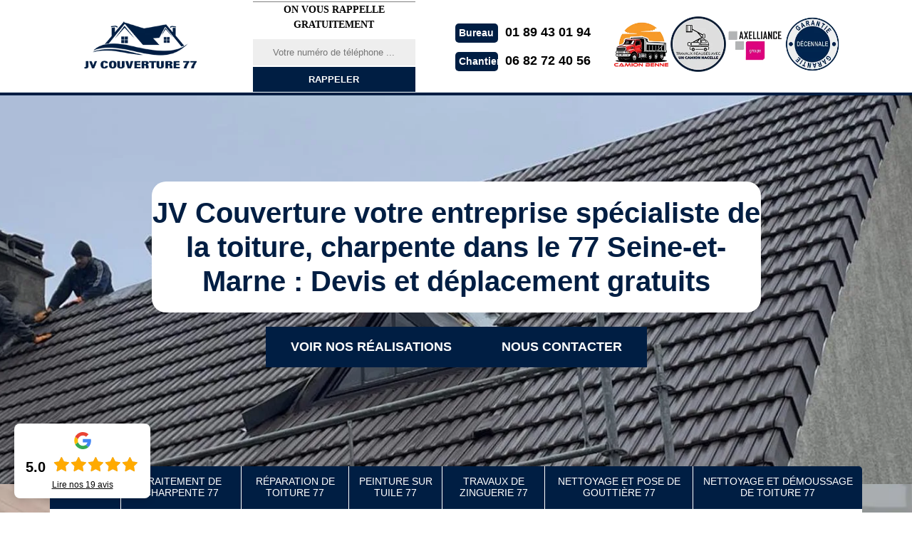

--- FILE ---
content_type: text/html; charset=UTF-8
request_url: https://www.charpentier-couvreur-77.fr/artisan-couvreur-nonville-77140
body_size: 4821
content:
<!DOCTYPE html>
<html dir="ltr" lang="fr-FR">
<head>
		<meta charset="UTF-8" />
    <meta name=viewport content="width=device-width, initial-scale=1.0, minimum-scale=1.0 maximum-scale=1.0">
    <meta http-equiv="content-type" content="text/html; charset=UTF-8" >
    <title>Couvreur à Nonville tél: 01.89.43.01.94</title>
        <meta name="description" content="Couvreur à Nonville 77140, nous intervenons 24/24 et 7jr/7jr pour tout problème de toiture alors n'hésitez pas à contacter le tél: 01.89.43.01.94 devis gratuit">        
  <link rel="shortcut icon" href="/skins/default/images/p/favicon.ico" type="image/x-icon">
	<link rel="icon" href="/skins/default/images/p/favicon.ico" type="image/x-icon">
  <link href="/skins/default/css/style.css" rel="stylesheet" type="text/css"/>
  <link rel="preconnect" href="https://www.googletagmanager.com">
<link rel="preconnect" href="https://nominatim.openstreetmap.org"> 
</head>

<body class="Desktop ville">
    
    <header class="header"><div id="TopNavigation"><div class="container"><a href="/" title="logo-couvreur-77-jv-couverture" class="logo"><img loading="lazy" src="/skins/default/images/p/Logo-jv-couverture.png" loading="lazy" alt="couvreur-jv-couverture" /></a><div class="Inner_rappel"><strong>On vous rappelle gratuitement</strong><form action="/message.php" method="post" id="rappel_immediat"><input type="text" name="mail" id="mail2" value=""><input type="hidden" name="type" value="rappel"><input type="text" name="numtel" required="" placeholder="Votre numéro de téléphone ..." class="form-input"><input type="submit" name="OK" value="RAPPELER" class=" btn btn-submit"></form></div><div class="Tels"><p class="tel"><i class="icon icon_tel"></i><a href="tel:0189430194"><span class="typeTel">Bureau</span>01 89 43 01 94</a></p><p class="tel"><i class="icon icon_tel"></i><a href="tel:0682724056"><span class="typeTel">Chantier</span>06 82 72 40 56</a></p></div><div class="rightNav"><div class="camion-benne"><img loading="lazy" src="/skins/default/images/img/camion-benne.webp" alt="camion-benne "/></div><div class="camion-nacelle"><img loading="lazy" src="/skins/default/images/img/camion-nacelle.webp" alt="camion-nacelle"/></div><div class="assureur-axceliance"><img loading="lazy" src="/skins/default/images/img/assureur-axceliance.webp" alt="assureur-axceliance"/></div><div class="garantie-decenal"><img loading="lazy" src="/skins/default/images/img/garantie-decenal.webp" alt="Garanti-décenale"/></div></div></div></div><div id="MiddleNavigation"><div class="homeslider"><div class="diapo" style="background-image:url(/skins/default/images/p/couvreur-77-1.webp)"></div><div class="diapo" style="background-image:url(/skins/default/images/p/couvreur-77-2.webp)"></div><div class="diapo" style="background-image:url(/skins/default/images/p/couvreur-77-3.webp)"></div></div><div class="RappelSlider"><div class="container"><div class="capiton-slider"><p>JV Couverture  votre entreprise spécialiste de la toiture, charpente dans le 77 Seine-et-Marne : Devis et déplacement gratuits</p><div class="btn_"><a href="/realisations" title="Réalisations" class="real_top"">Voir nos réalisations</a><a href="/contact" title="contact" class="real_top">Nous contacter</a></div></div></div></div></div><div id="BotNavigation"><div class="container"><nav class="nav"><ul class="nav-list"><li class="nav-item"><a href="/">Couvreur 77</a></li><li class="nav-item"><a href="charpentier-traitement-charpente-seine-et-marne-77">Traitement de charpente 77</a></li><li class="nav-item"><a href="reparation-toiture-seine-et-marne-77">Réparation de toiture 77</a></li><li class="nav-item"><a href="peinture-sur-tuile-seine-et-marne-77">Peinture sur tuile 77</a></li><li class="nav-item"><a href="zingueur-travaux-zinguerie-seine-et-marne-77">Travaux de zinguerie 77</a></li><li class="nav-item"><a href="nettoyage-pose-gouttiere-seine-et-marne-77">Nettoyage et pose de gouttière 77</a></li><li class="nav-item"><a href="nettoyage-demoussage-toiture-seine-et-marne-77">Nettoyage et démoussage de toiture 77</a></li></ul></nav></div></div></header>
    <div class="Contenu"><div class="container"><div class="corps"><div class="row tab-row"><div class="col-md-8"><div class="mainleft"><div ss-container><h1>Artisan Couvreur Nonville 77140</h1><div class="Block Block0"><div class="ImgLeft"><img loading="lazy" src="/photos/251917-couvreur-jv-couverture-1.jpg" alt="Couvreur  nonville-77140 JV Couverture "/></div><div class="bloc-une"><h2>Les artisans couvreurs choisissent ses clients 77140</h2><p>Il est formellement important que le travail des couvreurs ne soit en aucune façon négligé. En effet, un artisan compétent s'avère être le professionnel qui collabore exclusivement avec les clients qui livrent clairement ses projets. Et il choisit strictement ceux dont il peut répondre les nécessités. En conséquence, les clients pourront diffuser les résultats présentés par les artisans en travail. Il est néanmoins faisable de parcourir la liste sur un site dédié ou de passer sur internet pour sélectionner votre entreprise de toiture.</p></div></div><div class="Block Block1"><div class="bloc-une"><h2>Couvreur zingueur à Nonville</h2><p>JV Couverture  est une société couvreur qui intervient pour les travaux de toiture et les travaux de zinguerie. En effet, nous prenons soin de réaliser diverses interventions pour la tenue et l’étanchéité du toit au cours du temps. Spécialisée dans le domaine des travaux de toit, notre équipe assure également tous les travaux qui concernent la gouttière, les chéneaux ou les bacs acier. Nous présentons pour toute demande un devis gratuit et sans engagement afin de connaître le tarif des interventions.</p></div></div><div class="Block Block2"><div class="ImgFull"><img loading="lazy" src="/photos/251917-couvreur-jv-couverture-2.jpg" alt="Couvreur  77140"/><img loading="lazy" src="/photos/251917-couvreur-jv-couverture-3.jpg" alt="Couvreur"/></div><div class="bloc-une"><h2>Couvreur à Nonville - Nettoyage de toiture</h2><p>Entreprise de couverture sur 77140, JV Couverture  s’occupe d’entretenir tous types de toiture grâce à des prestations de qualité. Pour cela, nous réalisons un nettoyage de toiture régulier ou ponctuel selon votre besoin. Puisque le nettoyage de toiture est une intervention qui permet de raviver et de protéger la toiture, notre équipe de couvreur à Nonville s’occupe de faire des interventions de qualité. En activité pour tout le département, notre équipe s’occupe de toute intervention avec fiabilité. Nous rédigeons un devis toiture gratuit pour toute demande.</p></div></div><div class="Block Block3"><div class="bloc-une"><h2>Devis couvreur à 77140</h2><p>Vous êtes à la recherche d’un devis couvreur pour le tarif des projets de toiture ? Couvreur JV Couverture  est présent pour répondre à toutes demandes. En effet, il s’agit pour nous de réaliser diverses interventions pour l’étanchéité et la tenue de la toiture. Nous faisons pour cela des interventions pour le nettoyage de toiture, la réparation de toiture, la rénovation de toiture, etc. Pour bénéficier du devis gratuit, faites-nous parvenir votre demande. En activité depuis plusieurs années, nous réalisons des interventions selon les normes et les qualités requises.
</p></div></div><div class="Block Block4"><div class="ImgFull"><img loading="lazy" src="/photos/251917-couvreur-jv-couverture-4.jpg" alt="Couvreur  77140"/><img loading="lazy" src="/photos/251917-couvreur-jv-couverture-5.jpg" alt="Couvreur"/></div><div class="bloc-une"><h2>Rencontrer un expert en couverture à Nonville</h2><p>Toutefois, les travaux de couverture s’avèrent difficile et risqués car ce sont des taches qui se passent en hauteur. De ce fait, cela nécessite l’intervention d’un expert. Alors, si vous avez l’intention d’entreprendre des travaux de couverture et que vous cherchez des couvreurs expérimentés, nous vous invitons à faire appel à JV Couverture . En fait, JV Couverture  est une entreprise spécialiste en couverture installé à Nonville, disposant des couvreurs chevronnés qui ont l’habitude et le potentiel nécessaire pour répondre à toutes les demandes et d’affronter toutes genres de situation. Donc, JV Couverture  est l’entreprise la plus qualifié pour les travaux de toiture dans tout le 77140.  </p></div></div><div class="Block Block5"><div class="bloc-une"><h2>Notre entreprise de toiture connue par des artisans talentueux</h2><p>Notre société est actuellement composée de quelques couvreurs experts. Ils sont chevronnés et expérimentés dans l'art de la toiture. Ils interviennent quand vous le souhaitez et restent en service pour intervenir afin de ne manquer aucun projet à Nonville. Faites-nous confiance, JV Couverture  laissera le travail fait rapidement et qui dure. Évaluez les prestations que nous vous fournissons. Contactez-nous si vous avez la nécessité de notre service, même pour un travail imprévu. En effet, nous verrons toujours ce qu'il faut effectuer pour réussir.</p></div></div><div class="Block Block6"><div class="ImgFull"><img loading="lazy" src="/photos/251917-couvreur-jv-couverture-6.jpg" alt="Couvreur  77140"/><img loading="lazy" src="/photos/251917-couvreur-jv-couverture-7.jpg" alt="Couvreur"/></div><div class="bloc-une"><h2>Artisan couvreur sur 77140</h2><p>JV Couverture  est un professionnel artisan qui intervient sur 77140 et ses différentes villes pour des interventions en travaux de toiture. En effet, nous nous occupons de réaliser la réparation de toiture, le nettoyage de toiture, la rénovation de toiture, etc. Pour un devis gratuit couverture, il suffit de nous faire parvenir votre demande de devis couverture pour connaître le coût des travaux dont vous avez besoin. Grâce à un entretien efficace, notre équipe assure l’étanchéité toiture au cours du temps.</p></div></div><div class="Block Block7"><div class="bloc-une"><h2>Devis toiture à Nonville</h2><p>Le devis couvreur est un moyen pour connaître le tarif des interventions pour les différents projets de toiture dont vous pouvez avoir besoin. Professionnels dans notre domaine, nous réalisons des interventions fiables et assurées pour toute demande. Afin de bénéficier le devis gratuit, il suffit de contacter notre équipe ou simplement remplir le formulaire en ligne et nous le faire parvenir. Il s’agit alors pour nous de vous faire un retour dans les meilleurs délais (dans les 24 h). Professionnels de qualité, nous sommes à votre service.
</p></div></div><div class="Block Block8"><div class="ImgFull"><img loading="lazy" src="/photos/251917-couvreur-jv-couverture-8.jpg" alt="Couvreur  77140"/><img loading="lazy" src="/photos/251917-couvreur-jv-couverture-9.jpg" alt="Couvreur"/></div><div class="bloc-une"><h2>Nos couvreurs zingueurs sérieux en œuvre dans tout Nonville</h2><p>Nous sommes également en mesure d’installer des cheminées tous types sans négliger les gouttières, chéneaux et conduites. JV Couverture  accomplit selon les normes prescrites pour pouvoir placer ces éléments sur votre maison. Nos zingueurs dans le 77140 s'efforcent de vous présenter les meilleurs résultats. Nous mettons à votre disposition les services de pros pour être à l'écoute de vos requêtes. Nous aurons toujours la joie de vous garantir un service d'une qualité inégalable, un résultat admirable et une preuve de satisfaction exemplaire.</p></div></div></div></div></div><div class="col-md-4"><div class="mainright"><div class="Devisgratuit"><span>Demande de devis gratuit</span><form action="/message.php" method="post" id="FormDevis"><input type="text" name="mail" id="mail" value=""><input type="text" name="nom" required="" class="form-input" placeholder="Votre Nom"><input type="text" name="code_postal" required="" class="form-input" placeholder="Votre code postal"><input type="text" name="email" required="" class="form-input" placeholder="Votre email"><input type="text" name="telephone" required="" class="form-input" placeholder="Votre téléphone"><textarea name="message" required="" class="form-input" placeholder="Votre message"></textarea><input type="submit" value="Envoyer" class="btn btn-submit"></form></div><div class="coordonne"><div class="h3">Nos coordonnées</div><p class="tel"><span class="typeTel">Bureau</span><a href="tel:0189430194">01 89 43 01 94</a></p><p class="tel"><span class="typeTel">Chantier</span><a href="tel:0682724056">06 82 72 40 56</a></p></div><div class="Telcontact"></div><div class="MapRight"><div class="h3">Nous localiser</div><div class="MapContainer" id="Map"></div><p><i class="icon icon-map"></i>Couvreur   Nonville<br/><br/><span>45 Av. Franklin Roosevelt 77210 Avon<br/> 77210 Avon</span></p></div></div></div></div><div class="mainleft Services"><b class="Titre">Autres services</b><div class="Liens"><a href="/nettoyage-pose-gouttiere-nonville-77140">Nettoyage et pose de gouttière Nonville 77140</a><a href="/zingueur-travaux-zinguerie-nonville-77140">Travaux de zinguerie Nonville 77140</a><a href="/peinture-sur-tuile-nonville-77140">Peinture sur tuile Nonville 77140</a><a href="/reparation-toiture-nonville-77140">Réparation de toiture Nonville 77140</a><a href="/charpentier-traitement-charpente-nonville-77140">Traitement de charpente Nonville 77140</a><a href="/nettoyage-demoussage-toiture-nonville-77140">Nettoyage et démoussage de toiture Nonville 77140</a></div></div></div></div></div>
    <footer id="footer"><div class="container"><a href="/" title="logo-couvreur-77-jv-couverture" class="logo"><img loading="lazy" src="/skins/default/images/p/Logo-jv-couverture.png" alt="couvreur-jv-couverture"/><span></span></a><p class="adresse">45 Av. Franklin Roosevelt 77210 Avon<br/> 77210 Avon</p><p class="tel"><p class="tel"><a href="tel:0189430194"><span class="typeTel">Bureau</span>01 89 43 01 94</a></p><p class="tel"><a href="tel:0682724056"><span class="typeTel">Chantier</span>06 82 72 40 56</a></p><p class="tel"><a href="https://www.pagesjaunes.fr/pros/56379877"><span class="typeTel">Pages jaunes</span>JV Couverture </a></p><p class="copyright">©2025 - 2025 Tout droit réservé  -  <a href="mentions-legales" title="Mentions légales">Mentions légales</a></p></div></footer>
</body>

<script src="/js/jquery-3.6.0.min.js"></script>
<script src="/js/scripts.js"></script>

<link href="/skins/default/css/simple-scrollbar.css" rel="stylesheet" type="text/css"/>
<script src="skins/default/js/slick.min.js"></script>
<script src="skins/default/js/simple-scrollbar.min.js"></script>


<link rel="stylesheet" href="/js/leaflet/leaflet.css" />
<script src="/js/leaflet/leaflet.js"></script>
<script src="/js/map.js"></script>
<script>initMap('45 Av. Franklin Roosevelt 77210 Avon, 77210 Avon',16);</script>

<script type="text/javascript">   
    var Support = 'Desktop';
    $(document).ready(function(){
    // Js lancés une fois la page chargée
      
              initAnalytics('_');
    
        // Append the mobile icon nav
        $('.nav-item').has('ul').prepend('<span class="nav-click"><i class="nav-arrow"></i></span>');
        $('.nav-mobile').click(function(){
            $('.nav-list').toggle();
        });
        $('.nav-list').on('click', '.nav-click', function(){
            $(this).siblings('.nav-submenu').toggle();
            $(this).children('.nav-arrow').toggleClass('nav-rotate');
            
        });
    
        $('.homeslider').slick({
          arrows:false,
          fade:true,
          speed:1000,
          autoplay: true,
          autoplaySpeed: 3000,
          pauseOnHover:false,
        });

        $('.Reaslide').slick({
          arrows:false,
          speed:1000,
          autoplay: true,
          autoplaySpeed: 3000,
          pauseOnHover:false,
        });


            });
  </script>

</html>


--- FILE ---
content_type: text/css
request_url: https://www.charpentier-couvreur-77.fr/skins/default/css/style.css
body_size: 6520
content:
html {
  -webkit-text-size-adjust: 100%;
  -ms-text-size-adjust: 100%;
  -webkit-tap-highlight-color: transparent;
  -webkit-box-sizing: border-box;
          box-sizing: border-box;
}

*,
*::before,
*::after {
  -webkit-box-sizing: inherit;
          box-sizing: inherit;
}

@-moz-viewport {
  width: device-width;
}

@-ms-viewport {
  width: device-width;
}

@-webkit-viewport {
  width: device-width;
}

@viewport {
  width: device-width;
}

body {
  background: url('../images/img/fond_body.webp') no-repeat center;
  background-size: cover;
  background-attachment: fixed;
  font-family: "Calibri", sans-serif;
  font-size: 14px;
  font-weight: 400;
  line-height: 1.5;
  color: #555;
  margin: 0;
}

article,
aside,
details,
figcaption,
figure,
footer,
header,
main,
menu,
nav,
section {
  display: block;
}

figure {
  margin: 0;
}
a {
  background-color: transparent;
  color: inherit;
  text-decoration: none;
  transition: all .3s ease;
}

a:active,
a:hover,
a:focus {
  outline: 0;
  text-decoration: none;
}

img {
	border: 0;
	max-width: 100% !important;
}

p {
  margin-top: 0;
  margin-bottom: 1rem;
}

h1, h2, h3, h4, .h1 { 
  margin-bottom: 1.5rem;
  margin-top: 0;
  position: relative;
  line-height: 1.1;
  color: #000;
}

h1, .h1 {
  font-size: 30px;
}

h2 {
  font-size: 20px;
  margin-bottom: 5px;
}

h3 {
  font-size: 18px;
}

h4 {
  font-size: 16px;
}

@media(max-width: 991px) {
  h1 {
    font-size: 24px;
  }

  h2 {
    font-size: 18px;
  }

  h3 {
    font-size: 16px;
  }

  h4 {
    font-size: 14px;
  }
}
.container {
  padding-right: .9375rem;
  padding-left: .9375rem;
  position: relative;
  margin-right: auto;
  margin-left: auto;
}

.container::after {
  display: table;
  clear: both;
  content: "";
}

@media (min-width: 544px) {
  .container {
    max-width: 576px;
  }
}

@media (min-width: 768px) {
  .container {
    max-width: 720px;
  }
}

@media (min-width: 992px) {
  .container {
    max-width: 960px;
  }
}

@media (min-width: 1200px) {
  .container {
    max-width: 1170px;
  }
}

.clearfix::after {
  display: table;
  clear: both;
  content: "";
}

.row {
  margin-right: -.9375rem;
  margin-left: -.9375rem;
}

.row::after {
  display: table;
  clear: both;
  content: "";
}

.col-xs-1, .col-xs-2, .col-xs-3, .col-xs-4, .col-xs-5, .col-xs-6, .col-xs-7, .col-xs-8, .col-xs-9, .col-xs-10, .col-xs-11, .col-xs-12, .col-sm-1, .col-sm-2, .col-sm-3, .col-sm-4, .col-sm-5, .col-sm-6, .col-sm-7, .col-sm-8, .col-sm-9, .col-sm-10, .col-sm-11, .col-sm-12, .col-md-1, .col-md-2, .col-md-3, .col-md-4, .col-md-5, .col-md-6, .col-md-7, .col-md-8, .col-md-9, .col-md-10, .col-md-11, .col-md-12, .col-lg-1, .col-lg-2, .col-lg-3, .col-lg-4, .col-lg-5, .col-lg-6, .col-lg-7, .col-lg-8, .col-lg-9, .col-lg-10, .col-lg-11, .col-lg-12 {
  position: relative;
  min-height: 1px;
  padding-right: .9375rem;
  padding-left: .9375rem;
}

.col-xs-1, .col-xs-2, .col-xs-3, .col-xs-4, .col-xs-5, .col-xs-6, .col-xs-7, .col-xs-8, .col-xs-9, .col-xs-10, .col-xs-11, .col-xs-12 {
  float: left;
}

.col-xs-1 {
  width: 8.333333%;
}

.col-xs-2 {
  width: 16.666667%;
}

.col-xs-3 {
  width: 25%;
}

.col-xs-4 {
  width: 33.333333%;
}

.col-xs-5 {
  width: 41.666667%;
}

.col-xs-6 {
  width: 50%;
}

.col-xs-7 {
  width: 58.333333%;
}

.col-xs-8 {
  width: 66.666667%;
}

.col-xs-9 {
  width: 75%;
}

.col-xs-10 {
  width: 83.333333%;
}

.col-xs-11 {
  width: 91.666667%;
}

.col-xs-12 {
  width: 100%;
}

@media (min-width: 544px) {
  .col-sm-1, .col-sm-2, .col-sm-3, .col-sm-4, .col-sm-5, .col-sm-6, .col-sm-7, .col-sm-8, .col-sm-9, .col-sm-10, .col-sm-11, .col-sm-12 {
    float: left;
  }
  .col-sm-1 {
    width: 8.333333%;
  }
  .col-sm-2 {
    width: 16.666667%;
  }
  .col-sm-3 {
    width: 25%;
  }
  .col-sm-4 {
    width: 33.333333%;
  }
  .col-sm-5 {
    width: 41.666667%;
  }
  .col-sm-6 {
    width: 50%;
  }
  .col-sm-7 {
    width: 58.333333%;
  }
  .col-sm-8 {
    width: 66.666667%;
  }
  .col-sm-9 {
    width: 75%;
  }
  .col-sm-10 {
    width: 83.333333%;
  }
  .col-sm-11 {
    width: 91.666667%;
  }
  .col-sm-12 {
    width: 100%;
  }
}

@media (min-width: 768px) {
  .col-md-1, .col-md-2, .col-md-3, .col-md-4, .col-md-5, .col-md-6, .col-md-7, .col-md-8, .col-md-9, .col-md-10, .col-md-11, .col-md-12 {
    float: left;
  }
  .col-md-1 {
    width: 8.333333%;
  }
  .col-md-2 {
    width: 16.666667%;
  }
  .col-md-3 {
    width: 25%;
  }
  .col-md-4 {
    width: 33.333333%;
  }
  .col-md-5 {
    width: 41.666667%;
  }
  .col-md-6 {
    width: 50%;
  }
  .col-md-7 {
    width: 58.333333%;
  }
  .col-md-8 {
    width: 66.666667%;
  }
  .col-md-9 {
    width: 75%;
  }
  .col-md-10 {
    width: 83.333333%;
  }
  .col-md-11 {
    width: 91.666667%;
  }
  .col-md-12 {
    width: 100%;
  }
}

@media (min-width: 992px) {
  .col-lg-1, .col-lg-2, .col-lg-3, .col-lg-4, .col-lg-5, .col-lg-6, .col-lg-7, .col-lg-8, .col-lg-9, .col-lg-10, .col-lg-11, .col-lg-12 {
    float: left;
  }
  .col-lg-1 {
    width: 8.333333%;
  }
  .col-lg-2 {
    width: 16.666667%;
  }
  .col-lg-3 {
    width: 25%;
  }
  .col-lg-4 {
    width: 33.333333%;
  }
  .col-lg-5 {
    width: 41.666667%;
  }
  .col-lg-6 {
    width: 50%;
  }
  .col-lg-7 {
    width: 58.333333%;
  }
  .col-lg-8 {
    width: 66.666667%;
  }
  .col-lg-9 {
    width: 75%;
  }
  .col-lg-10 {
    width: 83.333333%;
  }
  .col-lg-11 {
    width: 91.666667%;
  }
  .col-lg-12 {
    width: 100%;
  }
}
/* Slider */
.slick-slider
{
    position: relative;

    display: block;

    -moz-box-sizing: border-box;
         box-sizing: border-box;

    -webkit-user-select: none;
       -moz-user-select: none;
        -ms-user-select: none;
            user-select: none;

    -webkit-touch-callout: none;
    -khtml-user-select: none;
    -ms-touch-action: pan-y;
        touch-action: pan-y;
    -webkit-tap-highlight-color: transparent;
}

.slick-list
{
    position: relative;

    display: block;
    overflow: hidden;

    margin: 0;
    padding: 0;
}
.slick-list:focus
{
    outline: none;
}
.slick-list.dragging
{
    cursor: pointer;
    cursor: hand;
}

.slick-slider .slick-track,
.slick-slider .slick-list
{
    -webkit-transform: translate3d(0, 0, 0);
       -moz-transform: translate3d(0, 0, 0);
        -ms-transform: translate3d(0, 0, 0);
         -o-transform: translate3d(0, 0, 0);
            transform: translate3d(0, 0, 0);
}

.slick-track
{
    position: relative;
    top: 0;
    left: 0;

    display: block;
}
.slick-track:before,
.slick-track:after
{
    display: table;

    content: '';
}
.slick-track:after
{
    clear: both;
}
.slick-loading .slick-track
{
    visibility: hidden;
}

.slick-slide
{
    display: none;
    float: left;

    height: 100%;
    min-height: 1px;
}
[dir='rtl'] .slick-slide
{
    float: right;
}
.slick-slide img
{
    display: block;
}
.slick-slide.slick-loading img
{
    display: none;
}
.slick-slide.dragging img
{
    pointer-events: none;
}
.slick-initialized .slick-slide
{
    display: block;
}
.slick-loading .slick-slide
{
    visibility: hidden;
}
.slick-vertical .slick-slide
{
    display: block;

    height: auto;

    border: 1px solid transparent;
}
/* Fin slick */
/*------------------------------------*\
    Header
\*------------------------------------*/
div#Messages {
  text-align: center;
    font-size: 18px;
    color: #fff;
    background: #001e43;
    padding: 10px 0px;
    position: absolute;
    z-index: 11111;
    width: 100%;
}
.Mobile div#Messages {
    font-size: 15px;
    padding: 5px;
}
div#Messages p {
  padding: 0;
  margin: 0;
}
a.swipebox img {
    width: 100%;
    height: 250px;
    object-fit: cover;
    display: block;
}
#TopNavigation {
	background: #fff;
	position: fixed;
    height: 130px;
    width: 100%;
    z-index: 1111;
    top: 0;
}
#TopNavigation:after {
	content: "";
	display: block;
    position: relative; 
    background: #001e43;
    height: 4px;
}
.Mobile #TopNavigation:after{
  height: 0;
}
.Mobile #TopNavigation {
  height: 106px;
  background:#fff;
}
.logo { 
    float: left;
    padding: 0;
    text-align: center;
    width: 254px;
    height: 130px;
    position: relative;
    z-index: 1;
    background-size: contain;
    background-position: center;
}
.Tablet .logo {
	width: 200px;
    height: 130px;
    background-size: contain;
}
.Mobile #TopNavigation .container {
    padding: 0;
  }
  

.Mobile .logo {
    width: 50%;
    background-position: center;
    height: 106px;
    left: 7px;
  }
.logo > span {
	display: block;
    font-size: 36px;
    line-height: 20px;
}
.logo > strong {
	letter-spacing: 2px;
    
	display: block;
    color: #000;
    text-transform: uppercase;
    line-height: 40px;
}
.Mobile .logo > strong {
  letter-spacing: 0;
}
.Slogan {
	float: left;
	margin-left: 2rem;
}
.Slogan > span {
	font-family: 'Calibri', cursive;
	display: block;
    padding: 45px 0 10px;
    font-size: 26px;
    color: #7e7e7e;
    font-weight: bold;
}
.rightNav {
    /* float: right; */
    position: relative;
    padding-top: 30px;
    display: flex;
    gap: 15px;
    align-items: center;
    justify-content: flex-end;
}
.rightNav img{
    width: 80px;
    height: 80px;
    object-fit: contain;
}

.logoArtisan, .logogarantie, .logorge, .logourgence{
  display: inline-block;
  margin-left: 10px;
  vertical-align: middle;
}
.Mobile .logoArtisan,
.Mobile .logogarantie,
.Mobile .logorge,
.Mobile .logourgence{
  margin:0;
}
.logoArtisan img{
      height: 55px;
    width: 100px;
    object-fit: contain;
}
.logogarantie img {
    width: 67px;
    height: 68px;
    object-fit: contain;
}
.logorge img{
  height: 75px;
}
.logourgence img{
    width: 100px;
  height: 80px;
  object-fit: contain;
}
@media(max-width: 991px) {
  .Slogan {
    float: left;
    line-height: 20px;
    margin-left: 2rem;
    width: 150px;
        display: none;
  }
  .Slogan > span {
    font-size: 24px;
  }
  .logoArtisan {
right: 0;
    top: 84px;
  }
}
@media(max-width: 543px) {
  .Slogan {
    display: none;
  }
 
}

.icon {
    background: url('../images/img/split.webp') no-repeat;
    display: inline-block;
    position: relative;
    vertical-align: middle;
    margin-right: 8px;
    transition: all 0.35s ease-in-out;
}
.icon_tel {
    background-position: -149px -37px;
    width: 18px;
    height: 25px;
}
.Mobile .icon_tel{
	position: relative;
  top: -4px;
  transform: rotate(-0.5turn);
  -webkit-transform: rotate(-0.5turn);
  left: 5px;
}

/* Navigation */
#BotNavigation .container {
  position: static;
}
.nav {
	position:relative;
}
.nav-list {
	list-style: none;
	padding-left: 0;
	text-align:left;
	margin: -25px 0;
}
.nav-list:after {
	content: "";
	clear:both;
	display: table;
}
.nav-item {
    background: #001e43;
    border-right: 1px solid #ffffff;
    display: table-cell;
    zoom: 1;
    position: relative;
    text-align: center;
    transition: all .3s ease;
    padding: 5px;
}

@media (max-width: 991px) {
  .nav-item:first-child {
    display: block;
  }
}

.nav-item:nth-child(1) {
  border-radius: 5px 0 0 5px; 
}
.nav-item:last-child {
	border-right: none;
	border-radius: 0 5px 5px 0; 
}
.nav-item a {
	
	line-height: 120%;
	display: block;
	color: #fff;
	padding: 8px 5px 7px;
	height: 55px;
	text-transform: uppercase
} 
.nav-item.active, .nav-item:hover, .nav-item:focus {
    background: #fff;
}
.nav-item.active > a,
.nav-item:hover > a,
.nav-item:focus > a {
  color: #001e43;
}
.nav-item:hover .nav-submenu {
	display:block;
}
.nav-submenu {
	display:none;
	position:absolute;
	left:0;
	width:180px;
}
.nav-submenu-item a {
	background:#A6743F;
	display:block;
	padding:15px;
}
.nav-submenu-item a:hover {
}

.nav-mobile {
	display:none; 
	cursor:pointer;
  margin-top: 15px;
	background: #7e7e7e url(../images/img/bars.webp) no-repeat 85% center;
	background-size:25px;
	height:50px;
	width:100px;
  color: #fff;
  font-weight: bold;
  line-height: 50px;
  padding-left: 10px;
  font-size: 16px;
}

.Mobile .nav-mobile {
    background: #403b3a url(../images/img/bars.webp) no-repeat 50% 70%;
    background-size: 32px;
    width: 58px;
    height: 74px;
    text-align: center;
    padding-left: 0;
    line-height: 30px;
    display: inline-block;
    vertical-align: top;
    margin-top: 0;
    text-transform: uppercase;
    padding-top: 5px;
    
}
.Tablet .nav-mobile {
    background: #403b3a url(../images/img/bars.webp) no-repeat 50% 70%;
    background-size: 32px;
    width: 58px;
    height: 74px;
    text-align: center;
    padding-left: 0;
    line-height: 30px;
    display: inline-block;
    vertical-align: top;
    margin-top: 0;
    text-transform: uppercase;
    padding-top: 5px;
    
}
.nav-click {
	position:absolute;
	top:0;
	right:0;
	display:none;
	height:49px;
	width:50px;
	cursor:pointer;
}
.nav-click i {
	display:block;
	height:48px;
	width:48px;
	background:url(../img/drop.svg) no-repeat center center;
	background-size:20px;
}
.nav-click:hover {
}
.nav-rotate {
	-webkit-transform:rotate(180deg);
	-moz-transform:rotate(180deg);
	-ms-transform:rotate(180deg);
	-o-transform:rotate(180deg);
	transform:rotate(180deg);
}
.Tablet .nav {
  z-index: 9999;
  top: 188px;
  position: fixed;
  left: 0;
  width: 100%;
}
@media only screen and (max-width: 991px) {
	.nav-mobile {
		display:block;
	}
  .nav-item.active,
  .nav-item:hover,
  .nav-item:focus {
    background-image: none
  }
	.nav {
    position: absolute;
    right: 0;
    top: 5rem;
    width: 50%;
    z-index: 100;
	}
	.nav-list {
    background-image: -webkit-gradient(linear, 50% 0%, 50% 100%, color-stop(0%, #403b3a),color-stop(100%, #7e7e7e));
    background-image: -moz-linear-gradient(top, #403b3a,#7e7e7e);
    background-image: -webkit-linear-gradient(top, #403b3a,#7e7e7e);
    background-image: linear-gradient(to bottom, #403b3a,#7e7e7e);
		display:none;
    margin: 0;
	}
  .nav-item:nth-child(2) {
    border-radius: 0px; 
  }
	.nav-item {
    background-image:none;
    border-bottom: 1px solid #fff;
		width:100%;
		float:none;
    text-align: left;
    display: block;
        background: #7e7e7e;
	}
  .nav-item:first-child,
  .nav-item:last-child {
    border-radius: 0
  }
  .nav-item:last-child {
    border-bottom: none;
  }
	.nav-item > a {
		padding: 10px;
    height: auto;
	}
	.nav-click {
		display:block;
	}
	.nav-mobile-open {
		border-radius:5px 5px 0 0;
		-webkit-border-radius:5px 5px 0 0;
		-moz-border-radius:5px 5px 0 0;
	}
	.nav-item:hover .nav-submenu {
		display:none;
	}
	.nav-submenu {
		position:static;
		width:100%;
	}
}
@media only screen and (max-width: 767px) {
  .nav {
    width: 100%;
        top: 213px;
  }
}
.Mobile nav {
    position: fixed;
    top: 155px;
    z-index: 99999;
    left: 0;
    width: 100%;
}
/*------------------------------------*\
    Contenu 
\*------------------------------------*/
/* Homeslider */
#MiddleNavigation {
    margin-top: 130px;
    background: #eee;
    position: relative;
}
.Mobile #MiddleNavigation {
    margin-top: 0;
}
.homeslider {
    height: 550px;
    overflow: hidden;
}
.diapo {
	height: 550px;
    background-size: cover;
    background-repeat: no-repeat;
    background-position: center 34%;
}
.Mobile .homeslider,
.Mobile .diapo {
  height: 600px;
  background-position: left 50%;
}
.RappelSlider {
	position: absolute;
    top: 125px;
    width: 100%;
}
.Mobile .RappelSlider {
    position: initial;
    margin-top: 16px;
    top: 225px;
  }
.Inner_rappel {
    background: #fff;
    width: 20%;
    text-align: center;
    /* padding: 15px 0 0; */
    float: left;
    margin-left: 25px;
}
.Tablet .Inner_rappel {
	width: 33%;
    margin-left: 60px;
}
.Tablet #TopNavigation .container {
  position: initial;
}
.Inner_rappel > strong {
	display: block;
    font-family: serif;
    text-transform: uppercase;
    letter-spacing: 0;
    margin-bottom: 10px;
    color: #000;
    
    border-top: solid 1px gray;
}
@media(max-width: 767px) {
  .RappelSlider {
    top: 225px;
  }
  .Inner_rappel {
    margin: 0 auto;
  }
}
@media(max-width: 543px) {
  .Inner_rappel {
    width: 100%;
  }
}

/* Contenu */
.corps {
  margin-top: 20px;
}
.Tablet .row.tab-row > div {
  min-width: 100%;
}
@media(min-width: 768px) {
  .corps {
  	background: #fff;
    margin: 20px 0;
  	padding: 20px 20px 0;
  }
}
.Mobile .corps{
	margin-top: 0;
}
.mainleft h1 {
	text-align: center;
}
.Mobile .mainleft h1 {
	margin-top: 3rem;
}
.mainleft h1:after {
	content: "";
	background: #403b3a;
	display: block;
	height: 3px;
	margin: 1rem auto 0;
	width: 150px;
}
.block_1 > .clearfix {
	background: #7e7e7e;
	margin-left: -20px;
}
#TextBlock {
	background: #fff;
}
#ImgBlock img {
	padding-top: 15px;
}
@media(max-width: 991px) {
  .block_1 > .clearfix {
    background: none;
  }
  #ImgBlock {
    background: #7e7e7e;
    margin-bottom: 20px;
    padding-bottom: 10px;
    text-align: center;
  }
  #ImgBlock img {
    width: 100%;
  }
}
.block_2 {
    margin: 3rem 0;
}
.block_2 .Item_Block {
  background: #f7f7f7;
  padding: 20px;
  margin-left: -20px;
}
.block_3 {
  text-align: center;
}
.block_3 img {
  display: block;
  margin: 0 auto 1.5rem;
}
@media(min-width: 768px) {
  .pr15 {
    padding-right: 15px;
  }
}
@media(max-width: 767px) {
  .mainright {
    background: #fff;
    margin: 0 -15px;
    padding: 1px 20px 20px;
  }
  .block_1 > .clearfix {
    margin-left: 0;
  }
  #TextBlock {
    background: none;
    padding: 0;
  }
  .block_2 {
    margin-top: 0;
  }
  .block_2 .Item_Block {
    margin-right: -15px;
    margin-left: -15px;
  }
  .block_3 p {
    text-align: justify !important;
  }
}
/* Main right */
.Desktop .Devisgratuit,
.Tablet .Devisgratuit {
    background: #fff;
    border: 1px solid #ddd;
    border-bottom-width: 5px;
    padding: 20px;
    margin-top: 25px;
    text-align: center;
}
.Mobile .Devisgratuit span {
    font-size: 20px;
    text-align: center;
    display: block;
    font-weight: 600;
}
.Tablet .Devisgratuit input {
    width: 100%;
    margin: 25px auto;
}
.Tablet .Devisgratuit textarea {
    width: 100%;
    margin: 25px auto;
}
.Tablet .Devisgratuit span,
.Desktop .Devisgratuit span {
    font-size: 19px;
    font-weight: 600;
}
.Tablet .Devisgratuit {
  text-align: center;
}
@media(max-width: 767px) {
  .Devisgratuit {
    padding: 20px;
    background: #fff;
  }
  .Devisgratuit h3 {
    font-size: 24px;
    text-align: center;
  }
}
#mail,
#mail2 {
	display: none !important;
}
.form-input {
	background: #eee;
    border: 1px solid #eee;
    color: #000;
    display: block;
    outline: 0 !important;
    margin-bottom: 10px;
    padding: 10px 5px;
    width: 100%;
    -webkit-appearance: none;
}
textarea.form-input {
	height: 75px;
}
.btn {
	font-weight: bold;
	border: none;
    color: #fff;
    padding: 10px;
}
.btn-submit {
  background: #001e43;
	outline: 0 !important;
	display: block;
	cursor: pointer;
    width: 100%;
}
#rappel_immediat .form-input {
	text-align: center;
}
#rappel_immediat .btn-submit {
	text-align: center;
	margin-top: -8px;
}

/* Coordonnee */
.coordonne {
  margin-top: 30px;
}
.coordonne h3 {
  margin-bottom: 5px;
}

.tel {
  color: #000;
	font-size: 18px;
  font-weight: bold;
  margin-bottom: 0;
  line-height: 40px;
}
.typeTel {
    background: #001e43;
    /* height: 25px; */
    line-height: 27px;
    border-radius: 5px;
    color: #fff;
    display: inline-block;
    font-size: 14px;
    padding: 0px 5px;
    margin-right: 10px;
    width: 60px;
    vertical-align: middle;
} 
.email {
  display: block;
    border-bottom: 1px dashed #ccc;
    border-top: 1px dashed #ccc;
    padding: 5px 0;
    margin-top: 10px;
    text-align: center;
    color: #000;
}
@media(max-width: 991px) {
  .tel {
    font-size: 20px;
  }
  .typeTel {
    
    width: 75px;
    text-align: center;
  }
  .email {
    
  }
}
@media(max-width: 767px) {
  .tels-mobile .tel {
        display: inline-block;
        margin: 0 5px;
        background: #001e43;
        border-radius: 5px;
        padding: 0 10px;
    }
}

/* Map */
.MapRight {
  margin: 30px 0;
}
.MapRight h3 {
  margin-bottom: 5px;
}
.MapRight > p {
  border-bottom: 1px solid;
  margin-bottom: 5px;
}
.MapContainer {
  background: #eee;
  height: 250px;
}
@media(max-width: 991px) {
  .MapRight > p {
    
  }
}

/* Realisations */
.RealisationRight {}
.Reaslide {
  border: 5px solid #7e7e7e;
  background: #7e7e7e;
  text-align: center;
}
.Reaslide a {
  display: block;
}
@media(max-width: 767px) {
  .Reaslide img {
    width: 100% !important;
  }
}

/* Footer */
#footer {
    background: #001e43;
    padding: 25px 0;
    text-align: center;
}

#footer .logo {
  background: #fff;
    border-bottom: 5px solid #403b3a;
    float: none;
    display: block;
    margin: 0 auto 10px;
    width: 35%;
    height: inherit;
}
#footer .logo img {
  width: 254px;
  height: 130px;
  object-fit: contain;
}
.Tablet #footer .logo {
  width: 54%;
}
.Mobile #footer .logo {
  width: 100%
}
.Mobile #footer .logo img {
  height: 105px;
}
.adresse {
    color: #fff;
    font-size: 16px;
    margin-bottom: 0;
}
#footer .tel {
  color: #fff;
  font-size: 24px;
}
.Tablet #footer .tel {
  display: block;
  margin: auto;
}
#footer .tel > span {
  margin: 0 15px;
}
.Mobile a.logo-wk img{
    width: 150px;
    height: 25px;
    object-fit: contain;
}
.copyright {
  color: #fff;
  text-transform: uppercase;
  letter-spacing: 2px; 
  
  font-weight: bold;
  margin-bottom: 0;
}
.copyright > a {
  color: #fff;
}
@media(max-width: 667px) {
  #footer .tel > span {
    display: block;
    margin: 0;
  }
  .copyright > a {
    display: block;
    margin-top: 15px;
  }
}



.ImgLeft {
  border: 2px dashed #001e43;
  display: inline-block;
  vertical-align: middle;
  padding:15px;
  margin-right:5%;
  width:45%;
}
.ImgLeft img {
    width: 100%;
    height: 250px;
    object-fit: cover;
    display: block;
    object-position: left bottom;
}
.Mobile #realisations {
    padding: 0em 0 2em;
} 
.ImgFull img {
    width: 48%;
    height: 250px;
    object-fit: cover;
    margin-bottom: 20px;
    display: inline-block;
    object-position: left bottom;
} 
.Mobile .ImgLeft {
    float: none;
    width: 100%;
    margin-bottom: 1.5em;
}



.Mobile .ImgFull img {
  width:100%;
  margin-bottom: 1em;
}

.ImgFull img:first-child {
  margin-right:2%;
}

.Mobile .ImgFull img:first-child {
  margin-right:0;
}


.Services .Titre {
  display: block;
  font-size: 24px;
  text-align: center;
  margin-bottom: 2rem;
  color: #001e43;
}
.Services .Titre:after {
  content:"";
  background-color: #001e43;
  display: block;
  margin: 1rem auto 0;
  width: 150px;
  height: 3px;
}

.Services a {
  display: block;
  padding-left: 20px;
  position: relative;
  margin-bottom: 10px;
  line-height: 130%;
}
.Mobile .Services a {
	padding-left: 0;
}
.Services a:before{
	content:"◆";
	float: left;
    position: absolute;
    left: 0;
    color: #7e7e7e;
}
.Mobile .Services a:before{
	display: none;
}
.Services a:hover,
.Services a:hover:before {
   text-decoration: none;
   color: #001e43;
}

.Block1 {
  clear:both;
  margin-top:40px;
}

.Tels {
  float:left;
  margin-left:30px;
  margin-top: 1.5em;
  padding-left: 0;
}
.Tablet .Tels {
  border-left: 0;
  margin-left: 0;
  padding-left: 8px;
  width: 100%;
  background: #fff;
  display: flex;
  justify-content: space-around;
  align-content: center;
  margin-top: 0;
  position: absolute;
  top: 8rem;
  left: 0; 
}
.Tablet .tel {
  font-size: 20px;
  width: fit-content;
  padding: 10px 0;
  display: flex;
  align-content: center;
}
.Tablet .tel a {
  display: flex;
  align-items: center;
}
.Tablet .tel .icon {
  display: none;
}
.Tablet .capiton-slider p {
  font-size: 20px;
  padding: 15px;
}
.Tablet .RappelSlider .container {
  display: flex;
  flex-direction: column-reverse;
}
.Tablet .rightNav {
  text-align: center;
  justify-content: center;
}
.Tablet .capiton-slider {
  margin-top: 11rem;
}
.Desktop .Services .Liens {
  -moz-column-count:4;
  -ie-column-count:4;
  -webkit-column-count:4;
  column-count:4;
  position: relative;
}
.Tablet .Services .Liens {
  -moz-column-count:2;
  -ie-column-count:2;
  -webkit-column-count:2;
  column-count:2;
  position: relative;
}

.Mobile .Liens {
    text-align: left;
    margin-left: 20px;
}
.Mobile .Liens a{
  line-height: 35px;
}
.tels-mobile{
  float: left;
}

.Mobile .tels-mobile {
    float: none;
    text-align: center;
    padding: 5px 0;
    background: #7e7e7e;
}
.Mobile .Tels {
    margin: 0px;
    float: none;
    background: #fff;
    text-align: left;
    padding-left: 0;
    clear: both;
    border-left: none;
}
.right-mob {
  float: right;
  margin-right: 7px;
  margin-top: 15px;
}
.Tablet .right-mob {
	margin-right: 0;
}
.devis-mobile{
  padding: 16px 10px;
    background: #001e43;
    color: #fff !important;
    margin: 0 5px 0 0;
    font-size: 14px;
    display: inline-block;
    vertical-align: middle;
    border-radius: 5px;
    text-transform: uppercase;
    text-align: center;
}
.Mobile .Tels a {
  color: #fff
}
.btn-realisation {
  text-align: center;
  bottom: 57px;
  position: absolute;
  width: 100%;
}
.real_top {
  background: #001e43;
  padding: 15px 35px;
  color: #fff;
  font-weight: bold;
  font-size: 18px;
  text-transform: uppercase;
  transition: all .3s ease;
}
.real_top:hover {
  background: #fff; 
  color: #001e43; 
}
#realisations{
  padding: 2em 0;
}
.titre-album {
    display: block;
    text-align: center;
    font-size: 30px;
    margin: 1em 0;
    color: #000;
    text-transform: uppercase;
}
.Services {
  margin: 0 -20px;
  background: #eaeaea;
  padding: 2rem ;
}
.Mobile .Services {
  margin: 20px 0 0;
  padding: 20px 0;
}
.bloc-une{
  text-align: justify;
}
.Block.Block0 .bloc-une{
  display: inline-block;
  vertical-align: middle;
  width: 50%;
}
.Tablet .Block.Block0 .bloc-une{
  margin-top: 25px;
}
.Mobile .Block.Block0 .bloc-une{
  width: 100%;
}
.Block.Block0 .bloc-une p{
  margin-bottom: 0;
  text-align: justify;
}

.Desktop .ss-container{
  height: 1000px;
}
.Tablet .ss-container{
  height: 815px;
}
.capiton-slider {
    text-align: center;
    font-size: 2.5rem;
    /* margin-top: 6rem; */
    font-weight: bold;
}
.capiton-slider p {
    max-width: 75%;
    margin: 0 auto;
    line-height: 120%;
    color: #001e43;
    background: #fff;
    padding: 20px 0;
    border-radius: 20px;
}

.Mobile .capiton-slider{
  position: absolute;
  top: 29%;
  width: 100%;
}
.Mobile .capiton-slider p {
    font-size: 20px;
    line-height: 114%;
    max-width: 90%;
    padding: 16px;
}
.imgLogo {
    text-align: center;
    padding: 20px;
    display: flex;
    align-items: center;
    justify-content: center;
    flex-wrap: wrap;
    gap: 15px;

}
.imgLogo img {
    width: 100px;
    height: 100px;
    object-fit: contain;
}
.partenaires {
    height: 125px;
    text-align: center;
    padding-top: 10px;
}
.Tablet .partenaires {
  height: inherit;
}
.titre-part {
    color: #000;
    font-size: 28px;
    font-weight: 500;
    margin-bottom: 15px;
}
.partenaires img {
    width: 170px;
    height: 50px;
    object-fit: contain;
    padding: 0 10px;
}

body.Desktop.mentions .nav {
    position: relative;
    margin-bottom: 40px;
}
.Desktop h2.not_link {
    font-size: 50px;
    text-align: center;
    margin: 25px 0;
}
.Devisgratuit input {
    width: 100%%;
    margin: 25px auto;
}
.Mobile .Devisgratuit input {
  width: 100%;
}
.Mobile .Devisgratuit textarea {
  width: 100%;
}
.Devisgratuit textarea {
    width: 70%;
    margin: 25px auto;
}
.Desktop .Devisgratuit textarea {
    width: 100%;
    margin: 25px auto;
}
.Devisgratuit h3 {
    text-align: center;
}
body.Mobile.mentions ol {
    padding: 0 20px;
    color: #000;
}
body.Mobile.mentions h2 {
    margin-top: 18px;
}
.Tablet #realisations {
  padding: 0em 0;
}

/**
404
*/
.blog_pageIntrouvable {
    background: #001e43;
    position: fixed;
    height: 100%;
    width: 100%;
    font-size: 18px;
    z-index: 200000 !important;
    text-align: center;
    top: 0;
}
/**
404
*/
.blog_pageIntrouvable {
    background: #001e43;
    position: fixed;
    height: 100%;
    width: 100%;
    font-size: 18px;
    z-index: 200000 !important;
    text-align: center;
    top: 0;
}
.blog_pageIntrouvable .d-flex {
    display: -ms-flexbox!important;
    display: flex!important;
    -ms-flex-pack: center!important;
    justify-content: center!important;
    -ms-flex-align: center!important;
    align-items: center!important;
}
.blog_pageIntrouvable span {
  color: #fff;
}

.blog_pageIntrouvable > div {
  height: 100%;
}
.blog_pageIntrouvable h1 {
    font-size: 200px;
    color: #fff;
}
.blog_pageIntrouvable p {
    font-size: 36px;
    line-height: 100%;
    margin-top: -21px;
    text-transform: uppercase;
    letter-spacing: 10px;
    color: #fff;
}
.blog_pageIntrouvable a {
    color: #fff;
}
.blog_pageIntrouvable a:hover {
    text-decoration: underline;
}
@media(max-width: 767px) {
  .blog_pageIntrouvable {
    font-size: 14px;
  }
  .blog_pageIntrouvable a {
      display: block;
  }
  .blog_pageIntrouvable p {
      font-size: 17px;
      letter-spacing: 5px;
      margin-top: -10px;
  }
  .blog_pageIntrouvable h1 {
    font-size: 100px;
  }
}

.mainright .h3 {
    font-size: 18px;
    margin-bottom: 15px;
    font-weight: 600;
}
.btn_ {
    display: flex;
    justify-content: center;
    gap: 15px;
    margin-top: 20px;
}
.Mobile .real_top {
    display: block;
    max-width: max-content;
    min-width: 300px;
    margin: 10px auto;
    padding: 15px;
    font-size: 16px;
}
#footer .typeTel {
    width: 100px;
    background: #fff;
    color: #001e43;
}
.page-mention {
    padding: 25px 0;
    background: #fff;
}
.ContactezNous b {
    margin-right: 10px;
}
.mail_ {
    margin: 10px 0;
}
.ContactezNous a {
    display: inline-block;
    margin-right: 10px;
    color: inherit;
}
.Mobile .ContactezNous .h1 {
  font-size: 24px;
}
.Mobile .ContactezNous a {
    display: block;
}
.ContactezNous #FormDevis {
    display: block;
}
.Desktop .ContactezNous #FormDevis {
    max-width: 75%;
    margin: auto;
}
div#contenu-home,
.ContactezNous {
    padding: 40px 20px;
    background: #fff;
    color: #000;
}
.Desktop .ContactezNous {
    text-align: center;
    margin-top: 25px;
}
.devis .Devisgratuit h3 {
  font-size: 26px;
}

a.logo img {
    width: 170px;
    height: 125px;
    object-fit: contain;
}
.page-mention h2 {
    font-size: 25px;
    text-transform: uppercase;
}
.Devisgratuit span {
    text-transform: uppercase;
}
.ContactezNous .h1 {
    text-transform: uppercase;
    font-weight: 600;
}
.Desktop div#TopNavigation .container {
    display: flex;
    justify-content: space-between;
    align-items: center;
}

.Desktop div#TopNavigation .container > div{
  margin: 0;
}
.Desktop .rightNav { 
  padding: 0;
}
.Mobile div#TopNavigation .Inner_rappel {
    display: none;
}
.Mobile .Inner_rappel {
    float: none;
    /* margin: 20px 0; */
}
.Mobile .Inner_rappel > strong {
    padding: 10px 0 0;
}
.Mobile.contact .ContactezNous {
    margin: 20px 0;
}
.Tablet.contact .ContactezNous {
    margin: 50px 0;
}
.Tablet .RappelSlider {
  position: absolute;
  top: 0;
  width: 100%;
}